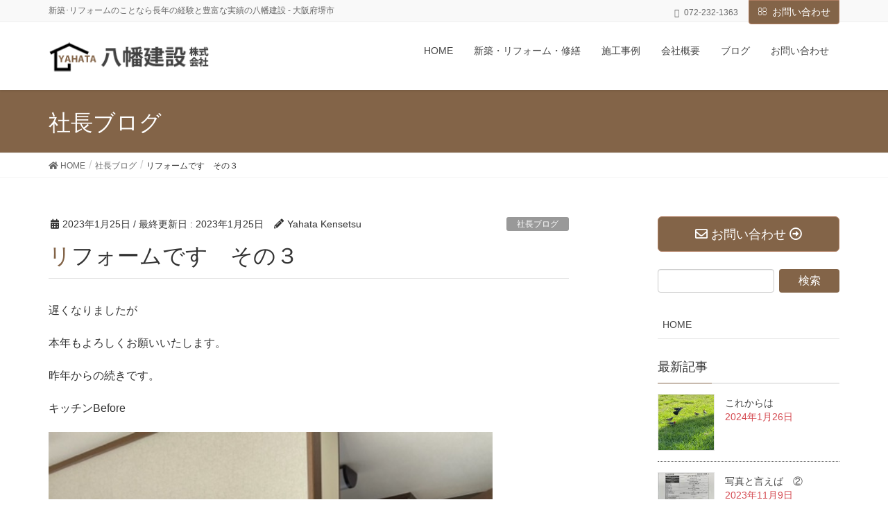

--- FILE ---
content_type: text/html; charset=UTF-8
request_url: https://www.yahata-kensetsu.co.jp/owner-blog/%E3%83%AA%E3%83%95%E3%82%A9%E3%83%BC%E3%83%A0%E3%81%A7%E3%81%99%E3%80%80%E3%81%9D%E3%81%AE%EF%BC%93/
body_size: 10769
content:
<!DOCTYPE html>
<html lang="ja">
<head>
<meta charset="utf-8">
<meta http-equiv="X-UA-Compatible" content="IE=edge">
<meta name="viewport" content="width=device-width, initial-scale=1">
<title>リフォームです　その３ | 堺市の工務店 - 八幡建設</title>
<meta name="keywords" content="住宅,戸建て,店舗,新築,リフォーム,増改築,大阪府,堺市" />
<link rel='dns-prefetch' href='//s.w.org' />
<link rel="alternate" type="application/rss+xml" title="堺市の工務店 - 八幡建設 &raquo; フィード" href="https://www.yahata-kensetsu.co.jp/feed/" />
<link rel="alternate" type="application/rss+xml" title="堺市の工務店 - 八幡建設 &raquo; コメントフィード" href="https://www.yahata-kensetsu.co.jp/comments/feed/" />
<link rel="alternate" type="application/rss+xml" title="堺市の工務店 - 八幡建設 &raquo; リフォームです　その３ のコメントのフィード" href="https://www.yahata-kensetsu.co.jp/owner-blog/%e3%83%aa%e3%83%95%e3%82%a9%e3%83%bc%e3%83%a0%e3%81%a7%e3%81%99%e3%80%80%e3%81%9d%e3%81%ae%ef%bc%93/feed/" />
<meta name="description" content="遅くなりましたが本年もよろしくお願いいたします。昨年からの続きです。キッチンBefore&nbsp;キッチンAfterキッチンは壁を取り除いたことで広さと明るさが生まれました。茶系色のキッチンが白系色になったことも明るくなったことの一つと思われます。&nbsp;建設業者としてではなく、あなたのパートナーとして私たち八幡建設は、堺市で50年以上住宅や店舗の新築、リフォームを行" />		<script type="text/javascript">
			window._wpemojiSettings = {"baseUrl":"https:\/\/s.w.org\/images\/core\/emoji\/11\/72x72\/","ext":".png","svgUrl":"https:\/\/s.w.org\/images\/core\/emoji\/11\/svg\/","svgExt":".svg","source":{"concatemoji":"https:\/\/www.yahata-kensetsu.co.jp\/wp-includes\/js\/wp-emoji-release.min.js?ver=4.9.26"}};
			!function(e,a,t){var n,r,o,i=a.createElement("canvas"),p=i.getContext&&i.getContext("2d");function s(e,t){var a=String.fromCharCode;p.clearRect(0,0,i.width,i.height),p.fillText(a.apply(this,e),0,0);e=i.toDataURL();return p.clearRect(0,0,i.width,i.height),p.fillText(a.apply(this,t),0,0),e===i.toDataURL()}function c(e){var t=a.createElement("script");t.src=e,t.defer=t.type="text/javascript",a.getElementsByTagName("head")[0].appendChild(t)}for(o=Array("flag","emoji"),t.supports={everything:!0,everythingExceptFlag:!0},r=0;r<o.length;r++)t.supports[o[r]]=function(e){if(!p||!p.fillText)return!1;switch(p.textBaseline="top",p.font="600 32px Arial",e){case"flag":return s([55356,56826,55356,56819],[55356,56826,8203,55356,56819])?!1:!s([55356,57332,56128,56423,56128,56418,56128,56421,56128,56430,56128,56423,56128,56447],[55356,57332,8203,56128,56423,8203,56128,56418,8203,56128,56421,8203,56128,56430,8203,56128,56423,8203,56128,56447]);case"emoji":return!s([55358,56760,9792,65039],[55358,56760,8203,9792,65039])}return!1}(o[r]),t.supports.everything=t.supports.everything&&t.supports[o[r]],"flag"!==o[r]&&(t.supports.everythingExceptFlag=t.supports.everythingExceptFlag&&t.supports[o[r]]);t.supports.everythingExceptFlag=t.supports.everythingExceptFlag&&!t.supports.flag,t.DOMReady=!1,t.readyCallback=function(){t.DOMReady=!0},t.supports.everything||(n=function(){t.readyCallback()},a.addEventListener?(a.addEventListener("DOMContentLoaded",n,!1),e.addEventListener("load",n,!1)):(e.attachEvent("onload",n),a.attachEvent("onreadystatechange",function(){"complete"===a.readyState&&t.readyCallback()})),(n=t.source||{}).concatemoji?c(n.concatemoji):n.wpemoji&&n.twemoji&&(c(n.twemoji),c(n.wpemoji)))}(window,document,window._wpemojiSettings);
		</script>
		<style type="text/css">
img.wp-smiley,
img.emoji {
	display: inline !important;
	border: none !important;
	box-shadow: none !important;
	height: 1em !important;
	width: 1em !important;
	margin: 0 .07em !important;
	vertical-align: -0.1em !important;
	background: none !important;
	padding: 0 !important;
}
</style>
<link rel='stylesheet' id='font-awesome-css'  href='https://www.yahata-kensetsu.co.jp/wp-content/themes/lightning/inc/font-awesome/versions/5.6.0/css/all.min.css?ver=5.6' type='text/css' media='all' />
<link rel='stylesheet' id='contact-form-7-css'  href='https://www.yahata-kensetsu.co.jp/wp-content/plugins/contact-form-7/includes/css/styles.css?ver=5.1.4' type='text/css' media='all' />
<link rel='stylesheet' id='responsive-lightbox-fancybox-css'  href='https://www.yahata-kensetsu.co.jp/wp-content/plugins/responsive-lightbox/assets/fancybox/jquery.fancybox.min.css?ver=2.1.0' type='text/css' media='all' />
<link rel='stylesheet' id='vkExUnit_common_style-css'  href='https://www.yahata-kensetsu.co.jp/wp-content/plugins/vk-all-in-one-expansion-unit/css/vkExUnit_style.css?ver=9.1.3' type='text/css' media='all' />
<link rel='stylesheet' id='wpfront-scroll-top-css'  href='https://www.yahata-kensetsu.co.jp/wp-content/plugins/wpfront-scroll-top/css/wpfront-scroll-top.min.css?ver=2.0.2' type='text/css' media='all' />
<link rel='stylesheet' id='lightning-design-style-css'  href='https://www.yahata-kensetsu.co.jp/wp-content/themes/lightning/design-skin/origin/css/style.css?ver=6.16.0' type='text/css' media='all' />
<style id='lightning-design-style-inline-css' type='text/css'>
/* ltg theme common */.color_key_bg,.color_key_bg_hover:hover{background-color: #836448;}.color_key_txt,.color_key_txt_hover:hover{color: #836448;}.color_key_border,.color_key_border_hover:hover{border-color: #836448;}.color_key_dark_bg,.color_key_dark_bg_hover:hover{background-color: #af7d60;}.color_key_dark_txt,.color_key_dark_txt_hover:hover{color: #af7d60;}.color_key_dark_border,.color_key_dark_border_hover:hover{border-color: #af7d60;}
.bbp-submit-wrapper .button.submit,.woocommerce a.button.alt:hover,.woocommerce-product-search button:hover,.woocommerce button.button.alt { background-color:#af7d60 ; }.bbp-submit-wrapper .button.submit:hover,.woocommerce a.button.alt,.woocommerce-product-search button,.woocommerce button.button.alt:hover { background-color:#836448 ; }.woocommerce ul.product_list_widget li a:hover img { border-color:#836448; }.veu_color_txt_key { color:#af7d60 ; }.veu_color_bg_key { background-color:#af7d60 ; }.veu_color_border_key { border-color:#af7d60 ; }.btn-default { border-color:#836448;color:#836448;}.btn-default:focus,.btn-default:hover { border-color:#836448;background-color: #836448; }.btn-primary { background-color:#836448;border-color:#af7d60; }.btn-primary:focus,.btn-primary:hover { background-color:#af7d60;border-color:#836448; }
.tagcloud a:before { font-family: "Font Awesome 5 Free";content: "\f02b";font-weight: bold; }
a { color:#af7d60 ; }a:hover { color:#836448 ; }.page-header { background-color:#836448; }h1.entry-title:first-letter,.single h1.entry-title:first-letter { color:#836448; }h2,.mainSection-title { border-top-color:#836448; }h3:after,.subSection-title:after { border-bottom-color:#836448; }.media .media-body .media-heading a:hover { color:#836448; }ul.page-numbers li span.page-numbers.current { background-color:#836448; }.pager li > a { border-color:#836448;color:#836448;}.pager li > a:hover { background-color:#836448;color:#fff;}footer { border-top-color:#836448; }dt { border-left-color:#836448; }@media (min-width: 768px){ ul.gMenu > li > a:after { border-bottom-color: #836448 ; }} /* @media (min-width: 768px) */
</style>
<link rel='stylesheet' id='lightning-origin-pro-style-css'  href='https://www.yahata-kensetsu.co.jp/wp-content/plugins/lightning-origin-pro/css/lightning_origin_pro.css?ver=2.0.4' type='text/css' media='all' />
<link rel='stylesheet' id='lightning-common-style-css'  href='https://www.yahata-kensetsu.co.jp/wp-content/themes/lightning/assets/css/common.css?ver=6.16.0' type='text/css' media='all' />
<link rel='stylesheet' id='lightning-theme-style-css'  href='https://www.yahata-kensetsu.co.jp/wp-content/themes/lightning_child_sample/style.css?ver=6.16.0' type='text/css' media='all' />
<script type='text/javascript' src='https://www.yahata-kensetsu.co.jp/wp-includes/js/jquery/jquery.js?ver=1.12.4'></script>
<script type='text/javascript' src='https://www.yahata-kensetsu.co.jp/wp-includes/js/jquery/jquery-migrate.min.js?ver=1.4.1'></script>
<script type='text/javascript' src='https://www.yahata-kensetsu.co.jp/wp-content/plugins/responsive-lightbox/assets/fancybox/jquery.fancybox.min.js?ver=2.1.0'></script>
<script type='text/javascript' src='https://www.yahata-kensetsu.co.jp/wp-content/plugins/responsive-lightbox/assets/infinitescroll/infinite-scroll.pkgd.min.js?ver=4.9.26'></script>
<script type='text/javascript'>
/* <![CDATA[ */
var rlArgs = {"script":"fancybox","selector":"lightbox","customEvents":"","activeGalleries":"1","modal":"0","showOverlay":"1","showCloseButton":"1","enableEscapeButton":"1","hideOnOverlayClick":"1","hideOnContentClick":"0","cyclic":"0","showNavArrows":"1","autoScale":"1","scrolling":"yes","centerOnScroll":"1","opacity":"1","overlayOpacity":"70","overlayColor":"#666","titleShow":"1","titlePosition":"outside","transitions":"fade","easings":"swing","speeds":"300","changeSpeed":"300","changeFade":"100","padding":"5","margin":"5","videoWidth":"1080","videoHeight":"720","woocommerce_gallery":"0","ajaxurl":"https:\/\/www.yahata-kensetsu.co.jp\/wp-admin\/admin-ajax.php","nonce":"22e187634f"};
/* ]]> */
</script>
<script type='text/javascript' src='https://www.yahata-kensetsu.co.jp/wp-content/plugins/responsive-lightbox/js/front.js?ver=2.1.0'></script>
<link rel='https://api.w.org/' href='https://www.yahata-kensetsu.co.jp/wp-json/' />
<link rel="EditURI" type="application/rsd+xml" title="RSD" href="https://www.yahata-kensetsu.co.jp/xmlrpc.php?rsd" />
<link rel="wlwmanifest" type="application/wlwmanifest+xml" href="https://www.yahata-kensetsu.co.jp/wp-includes/wlwmanifest.xml" /> 
<link rel='prev' title='リフォームです　その２' href='https://www.yahata-kensetsu.co.jp/owner-blog/%e3%83%aa%e3%83%95%e3%82%a9%e3%83%bc%e3%83%a0%e3%81%a7%e3%81%99%e3%80%80%e3%81%9d%e3%81%ae%ef%bc%92/' />
<link rel='next' title='半年以上も・・・' href='https://www.yahata-kensetsu.co.jp/owner-blog/%e5%8d%8a%e5%b9%b4%e4%bb%a5%e4%b8%8a%e3%82%82%e3%83%bb%e3%83%bb%e3%83%bb/' />
<meta name="generator" content="WordPress 4.9.26" />
<link rel="canonical" href="https://www.yahata-kensetsu.co.jp/owner-blog/%e3%83%aa%e3%83%95%e3%82%a9%e3%83%bc%e3%83%a0%e3%81%a7%e3%81%99%e3%80%80%e3%81%9d%e3%81%ae%ef%bc%93/" />
<link rel='shortlink' href='https://www.yahata-kensetsu.co.jp/?p=1731' />
<link rel="alternate" type="application/json+oembed" href="https://www.yahata-kensetsu.co.jp/wp-json/oembed/1.0/embed?url=https%3A%2F%2Fwww.yahata-kensetsu.co.jp%2Fowner-blog%2F%25e3%2583%25aa%25e3%2583%2595%25e3%2582%25a9%25e3%2583%25bc%25e3%2583%25a0%25e3%2581%25a7%25e3%2581%2599%25e3%2580%2580%25e3%2581%259d%25e3%2581%25ae%25ef%25bc%2593%2F" />
<link rel="alternate" type="text/xml+oembed" href="https://www.yahata-kensetsu.co.jp/wp-json/oembed/1.0/embed?url=https%3A%2F%2Fwww.yahata-kensetsu.co.jp%2Fowner-blog%2F%25e3%2583%25aa%25e3%2583%2595%25e3%2582%25a9%25e3%2583%25bc%25e3%2583%25a0%25e3%2581%25a7%25e3%2581%2599%25e3%2580%2580%25e3%2581%259d%25e3%2581%25ae%25ef%25bc%2593%2F&#038;format=xml" />
<!-- [ VK All in one Expansion Unit OGP ] -->
<meta property="og:site_name" content="堺市の工務店 - 八幡建設" />
<meta property="og:url" content="https://www.yahata-kensetsu.co.jp/owner-blog/%e3%83%aa%e3%83%95%e3%82%a9%e3%83%bc%e3%83%a0%e3%81%a7%e3%81%99%e3%80%80%e3%81%9d%e3%81%ae%ef%bc%93/" />
<meta property="og:title" content="リフォームです　その３ | 堺市の工務店 - 八幡建設" />
<meta property="og:description" content="遅くなりましたが本年もよろしくお願いいたします。昨年からの続きです。キッチンBefore&nbsp;キッチンAfterキッチンは壁を取り除いたことで広さと明るさが生まれました。茶系色のキッチンが白系色になったことも明るくなったことの一つと思われます。&nbsp;建設業者としてではなく、あなたのパートナーとして私たち八幡建設は、堺市で50年以上住宅や店舗の新築、リフォームを行" />
<meta property="og:type" content="article" />
<meta property="og:image" content="https://www.yahata-kensetsu.co.jp/wp-content/uploads/2022/09/R4S48.jpg" />
<!-- [ / VK All in one Expansion Unit OGP ] -->
<style type="text/css"></style>
</head>
<body class="post-template-default single single-post postid-1731 single-format-standard post-name-%e3%83%aa%e3%83%95%e3%82%a9%e3%83%bc%e3%83%a0%e3%81%a7%e3%81%99%e3%80%80%e3%81%9d%e3%81%ae%ef%bc%93 post-type-post sidebar-fix fa_v5_css device-pc headfix header_height_changer">
<div class="vk-mobile-nav-menu-btn">MENU</div><div class="vk-mobile-nav"><nav class="global-nav"><ul id="menu-headernavigation" class="vk-menu-acc  menu"><li id="menu-item-798" class="menu-item menu-item-type-post_type menu-item-object-page menu-item-home menu-item-798"><a href="https://www.yahata-kensetsu.co.jp/">HOME</a></li>
<li id="menu-item-1124" class="menu-item menu-item-type-post_type menu-item-object-page menu-item-1124"><a href="https://www.yahata-kensetsu.co.jp/builder/">新築・リフォーム・修繕</a></li>
<li id="menu-item-826" class="menu-item menu-item-type-post_type menu-item-object-page menu-item-826"><a href="https://www.yahata-kensetsu.co.jp/example/">施工事例</a></li>
<li id="menu-item-797" class="menu-item menu-item-type-post_type menu-item-object-page menu-item-797"><a href="https://www.yahata-kensetsu.co.jp/companyoutline/">会社概要</a></li>
<li id="menu-item-1220" class="menu-item menu-item-type-custom menu-item-object-custom menu-item-1220"><a href="https://www.yahata-kensetsu.co.jp/category/owner-blog/">ブログ</a></li>
<li id="menu-item-1109" class="menu-item menu-item-type-post_type menu-item-object-page menu-item-1109"><a href="https://www.yahata-kensetsu.co.jp/contact/">お問い合わせ</a></li>
</ul></nav></div><header class="navbar siteHeader">
	<div class="headerTop" id="headerTop"><div class="container"><p class="headerTop_description">新築･リフォームのことなら長年の経験と豊富な実績の八幡建設 - 大阪府堺市</p><nav><ul id="%1$s" class="%2$s nav"><li class="headerTop_tel"><span class="headerTop_tel_wrap">072-232-1363</span></li></ul></nav><div class="headerTop_contactBtn"><a href="https://www.yahata-kensetsu.co.jp/contact/" class="btn btn-primary">お問い合わせ</a></div></div><!-- [ / .container ] --></div><!-- [ / #headerTop  ] -->	<div class="container siteHeadContainer">
		<div class="navbar-header">
			<h1 class="navbar-brand siteHeader_logo">
			<a href="https://www.yahata-kensetsu.co.jp/"><span>
			<img src="https://www.yahata-kensetsu.co.jp/wp-content/uploads/2017/10/logo-yahata-242x52.png" alt="堺市の工務店 - 八幡建設" />			</span></a>
			</h1>
								</div>

		<div id="gMenu_outer" class="gMenu_outer"><nav class="menu-headernavigation-container"><ul id="menu-headernavigation-1" class="menu nav gMenu"><li id="menu-item-798" class="menu-item menu-item-type-post_type menu-item-object-page menu-item-home"><a href="https://www.yahata-kensetsu.co.jp/"><strong class="gMenu_name">HOME</strong></a></li>
<li id="menu-item-1124" class="menu-item menu-item-type-post_type menu-item-object-page"><a href="https://www.yahata-kensetsu.co.jp/builder/"><strong class="gMenu_name">新築・リフォーム・修繕</strong></a></li>
<li id="menu-item-826" class="menu-item menu-item-type-post_type menu-item-object-page"><a href="https://www.yahata-kensetsu.co.jp/example/"><strong class="gMenu_name">施工事例</strong></a></li>
<li id="menu-item-797" class="menu-item menu-item-type-post_type menu-item-object-page"><a href="https://www.yahata-kensetsu.co.jp/companyoutline/"><strong class="gMenu_name">会社概要</strong></a></li>
<li id="menu-item-1220" class="menu-item menu-item-type-custom menu-item-object-custom"><a href="https://www.yahata-kensetsu.co.jp/category/owner-blog/"><strong class="gMenu_name">ブログ</strong></a></li>
<li id="menu-item-1109" class="menu-item menu-item-type-post_type menu-item-object-page"><a href="https://www.yahata-kensetsu.co.jp/contact/"><strong class="gMenu_name">お問い合わせ</strong></a></li>
</ul></nav></div>	</div>
	</header>

<div class="section page-header"><div class="container"><div class="row"><div class="col-md-12">
<div class="page-header_pageTitle">
社長ブログ</div>
</div></div></div></div><!-- [ /.page-header ] -->
<!-- [ .breadSection ] -->
<div class="section breadSection">
<div class="container">
<div class="row">
<ol class="breadcrumb"><li id="panHome"><a href="https://www.yahata-kensetsu.co.jp/"><span><i class="fa fa-home"></i> HOME</span></a></li><li><a href="https://www.yahata-kensetsu.co.jp/category/owner-blog/"><span>社長ブログ</span></a></li><li><span>リフォームです　その３</span></li></ol>
</div>
</div>
</div>
<!-- [ /.breadSection ] -->
<div class="section siteContent">
<div class="container">
<div class="row">

<div class="col-md-8 mainSection" id="main" role="main">

			<article id="post-1731" class="post-1731 post type-post status-publish format-standard has-post-thumbnail hentry category-owner-blog tag-71 tag-82 tag-70 tag-81 tag-51 tag-53 tag-79 tag-80 tag-47 tag-63 tag-104 tag-102 tag-103 tag-85 tag-52 tag-54">
		<header>
		<div class="entry-meta">


<span class="published entry-meta_items">2023年1月25日</span>

<span class="entry-meta_items entry-meta_updated">/ 最終更新日 : <span class="updated">2023年1月25日</span></span>


	
	<span class="vcard author entry-meta_items entry-meta_items_author"><span class="fn">Yahata Kensetsu</span></span>



<span class="entry-meta_items entry-meta_items_term"><a href="https://www.yahata-kensetsu.co.jp/category/owner-blog/" class="btn btn-xs btn-primary" style="background-color:#999999;border:none;">社長ブログ</a></span>
</div>
		<h1 class="entry-title">リフォームです　その３</h1>
		</header>

		<div class="entry-body">
		<p>遅くなりましたが</p>
<p>本年もよろしくお願いいたします。</p>
<p>昨年からの続きです。</p>
<p>キッチンBefore</p>
<p><img class="alignnone size-full wp-image-1679" src="[data-uri]" data-src="https://www.yahata-kensetsu.co.jp/wp-content/uploads/2022/09/R4S28.jpg" alt="" width="640" height="480" srcset="https://www.yahata-kensetsu.co.jp/wp-content/uploads/2022/09/R4S28.jpg 640w, https://www.yahata-kensetsu.co.jp/wp-content/uploads/2022/09/R4S28-300x225.jpg 300w" sizes="(max-width: 640px) 100vw, 640px" /><noscript><img class="alignnone size-full wp-image-1679" src="https://www.yahata-kensetsu.co.jp/wp-content/uploads/2022/09/R4S28.jpg" alt="" width="640" height="480" srcset="https://www.yahata-kensetsu.co.jp/wp-content/uploads/2022/09/R4S28.jpg 640w, https://www.yahata-kensetsu.co.jp/wp-content/uploads/2022/09/R4S28-300x225.jpg 300w" sizes="(max-width: 640px) 100vw, 640px" /></noscript><img class="alignnone size-full wp-image-1686" src="[data-uri]" data-src="https://www.yahata-kensetsu.co.jp/wp-content/uploads/2022/09/R4S35.jpg" alt="" width="640" height="480" srcset="https://www.yahata-kensetsu.co.jp/wp-content/uploads/2022/09/R4S35.jpg 640w, https://www.yahata-kensetsu.co.jp/wp-content/uploads/2022/09/R4S35-300x225.jpg 300w" sizes="(max-width: 640px) 100vw, 640px" /><noscript><img class="alignnone size-full wp-image-1686" src="https://www.yahata-kensetsu.co.jp/wp-content/uploads/2022/09/R4S35.jpg" alt="" width="640" height="480" srcset="https://www.yahata-kensetsu.co.jp/wp-content/uploads/2022/09/R4S35.jpg 640w, https://www.yahata-kensetsu.co.jp/wp-content/uploads/2022/09/R4S35-300x225.jpg 300w" sizes="(max-width: 640px) 100vw, 640px" /></noscript><img class="alignnone size-full wp-image-1688" src="[data-uri]" data-src="https://www.yahata-kensetsu.co.jp/wp-content/uploads/2022/09/R4S37.jpg" alt="" width="640" height="480" srcset="https://www.yahata-kensetsu.co.jp/wp-content/uploads/2022/09/R4S37.jpg 640w, https://www.yahata-kensetsu.co.jp/wp-content/uploads/2022/09/R4S37-300x225.jpg 300w" sizes="(max-width: 640px) 100vw, 640px" /><noscript><img class="alignnone size-full wp-image-1688" src="https://www.yahata-kensetsu.co.jp/wp-content/uploads/2022/09/R4S37.jpg" alt="" width="640" height="480" srcset="https://www.yahata-kensetsu.co.jp/wp-content/uploads/2022/09/R4S37.jpg 640w, https://www.yahata-kensetsu.co.jp/wp-content/uploads/2022/09/R4S37-300x225.jpg 300w" sizes="(max-width: 640px) 100vw, 640px" /></noscript></p>
<p>&nbsp;</p>
<p>キッチンAfter</p>
<p><img class="alignnone size-full wp-image-1700" src="[data-uri]" data-src="https://www.yahata-kensetsu.co.jp/wp-content/uploads/2022/09/R4S49.jpg" alt="" width="640" height="480" srcset="https://www.yahata-kensetsu.co.jp/wp-content/uploads/2022/09/R4S49.jpg 640w, https://www.yahata-kensetsu.co.jp/wp-content/uploads/2022/09/R4S49-300x225.jpg 300w" sizes="(max-width: 640px) 100vw, 640px" /><noscript><img class="alignnone size-full wp-image-1700" src="https://www.yahata-kensetsu.co.jp/wp-content/uploads/2022/09/R4S49.jpg" alt="" width="640" height="480" srcset="https://www.yahata-kensetsu.co.jp/wp-content/uploads/2022/09/R4S49.jpg 640w, https://www.yahata-kensetsu.co.jp/wp-content/uploads/2022/09/R4S49-300x225.jpg 300w" sizes="(max-width: 640px) 100vw, 640px" /></noscript><img class="alignnone size-full wp-image-1701" src="[data-uri]" data-src="https://www.yahata-kensetsu.co.jp/wp-content/uploads/2022/09/R4S50.jpg" alt="" width="640" height="480" srcset="https://www.yahata-kensetsu.co.jp/wp-content/uploads/2022/09/R4S50.jpg 640w, https://www.yahata-kensetsu.co.jp/wp-content/uploads/2022/09/R4S50-300x225.jpg 300w" sizes="(max-width: 640px) 100vw, 640px" /><noscript><img class="alignnone size-full wp-image-1701" src="https://www.yahata-kensetsu.co.jp/wp-content/uploads/2022/09/R4S50.jpg" alt="" width="640" height="480" srcset="https://www.yahata-kensetsu.co.jp/wp-content/uploads/2022/09/R4S50.jpg 640w, https://www.yahata-kensetsu.co.jp/wp-content/uploads/2022/09/R4S50-300x225.jpg 300w" sizes="(max-width: 640px) 100vw, 640px" /></noscript><img class="alignnone size-full wp-image-1702" src="[data-uri]" data-src="https://www.yahata-kensetsu.co.jp/wp-content/uploads/2022/09/R4S51.jpg" alt="" width="640" height="480" srcset="https://www.yahata-kensetsu.co.jp/wp-content/uploads/2022/09/R4S51.jpg 640w, https://www.yahata-kensetsu.co.jp/wp-content/uploads/2022/09/R4S51-300x225.jpg 300w" sizes="(max-width: 640px) 100vw, 640px" /><noscript><img class="alignnone size-full wp-image-1702" src="https://www.yahata-kensetsu.co.jp/wp-content/uploads/2022/09/R4S51.jpg" alt="" width="640" height="480" srcset="https://www.yahata-kensetsu.co.jp/wp-content/uploads/2022/09/R4S51.jpg 640w, https://www.yahata-kensetsu.co.jp/wp-content/uploads/2022/09/R4S51-300x225.jpg 300w" sizes="(max-width: 640px) 100vw, 640px" /></noscript></p>
<p>キッチンは壁を取り除いたことで</p>
<p>広さと明るさが生まれました。</p>
<p>茶系色のキッチンが白系色になったことも</p>
<p>明るくなったことの一つと思われます。</p>
<p>&nbsp;</p>
<h2>建設業者としてではなく、あなたのパートナーとして</h2>
<p>私たち八幡建設は、堺市で50年以上住宅や店舗の新築、リフォームを行っております。<br />
そのノウハウを活かし、現場で即判断しスピーディーに実行できる行動力が強みの工務店です。<br />
人と人のつながりを大切にし、<strong>「頼んでよかった」「安心して任せられた」</strong>と感じていただけるようサポートし続けます。<br />
新築・リフォームは勿論、急なトラブルでお困りの際は、お気軽にご相談ください。<br />
後で後悔せずに済むよう、私たちが共に考え、最善の提案を行います。</p>
<p class="veu_leadTxt">お客様の笑顔が見たいから、私たちは動く。</p>
<p>&nbsp;</p>
<div class="veu_socialSet veu_socialSet-position-after veu_contentAddSection"><script>window.twttr=(function(d,s,id){var js,fjs=d.getElementsByTagName(s)[0],t=window.twttr||{};if(d.getElementById(id))return t;js=d.createElement(s);js.id=id;js.src="https://platform.twitter.com/widgets.js";fjs.parentNode.insertBefore(js,fjs);t._e=[];t.ready=function(f){t._e.push(f);};return t;}(document,"script","twitter-wjs"));</script><ul><li class="sb_facebook sb_icon"><a href="//www.facebook.com/sharer.php?src=bm&u=https%3A%2F%2Fwww.yahata-kensetsu.co.jp%2Fowner-blog%2F%25e3%2583%25aa%25e3%2583%2595%25e3%2582%25a9%25e3%2583%25bc%25e3%2583%25a0%25e3%2581%25a7%25e3%2581%2599%25e3%2580%2580%25e3%2581%259d%25e3%2581%25ae%25ef%25bc%2593%2F&amp;t=%E3%83%AA%E3%83%95%E3%82%A9%E3%83%BC%E3%83%A0%E3%81%A7%E3%81%99%E3%80%80%E3%81%9D%E3%81%AE%EF%BC%93+%7C+%E5%A0%BA%E5%B8%82%E3%81%AE%E5%B7%A5%E5%8B%99%E5%BA%97+-+%E5%85%AB%E5%B9%A1%E5%BB%BA%E8%A8%AD" target="_blank" onclick="window.open(this.href,'FBwindow','width=650,height=450,menubar=no,toolbar=no,scrollbars=yes');return false;"><span class="vk_icon_w_r_sns_fb icon_sns"></span><span class="sns_txt">Facebook</span><span class="veu_count_sns_fb"></span></a></li><li class="sb_twitter sb_icon"><a href="//twitter.com/intent/tweet?url=https%3A%2F%2Fwww.yahata-kensetsu.co.jp%2Fowner-blog%2F%25e3%2583%25aa%25e3%2583%2595%25e3%2582%25a9%25e3%2583%25bc%25e3%2583%25a0%25e3%2581%25a7%25e3%2581%2599%25e3%2580%2580%25e3%2581%259d%25e3%2581%25ae%25ef%25bc%2593%2F&amp;text=%E3%83%AA%E3%83%95%E3%82%A9%E3%83%BC%E3%83%A0%E3%81%A7%E3%81%99%E3%80%80%E3%81%9D%E3%81%AE%EF%BC%93+%7C+%E5%A0%BA%E5%B8%82%E3%81%AE%E5%B7%A5%E5%8B%99%E5%BA%97+-+%E5%85%AB%E5%B9%A1%E5%BB%BA%E8%A8%AD" target="_blank" ><span class="vk_icon_w_r_sns_twitter icon_sns"></span><span class="sns_txt">twitter</span></a></li><li class="sb_hatena sb_icon"><a href="//b.hatena.ne.jp/add?mode=confirm&url=https%3A%2F%2Fwww.yahata-kensetsu.co.jp%2Fowner-blog%2F%25e3%2583%25aa%25e3%2583%2595%25e3%2582%25a9%25e3%2583%25bc%25e3%2583%25a0%25e3%2581%25a7%25e3%2581%2599%25e3%2580%2580%25e3%2581%259d%25e3%2581%25ae%25ef%25bc%2593%2F&amp;title=%E3%83%AA%E3%83%95%E3%82%A9%E3%83%BC%E3%83%A0%E3%81%A7%E3%81%99%E3%80%80%E3%81%9D%E3%81%AE%EF%BC%93+%7C+%E5%A0%BA%E5%B8%82%E3%81%AE%E5%B7%A5%E5%8B%99%E5%BA%97+-+%E5%85%AB%E5%B9%A1%E5%BB%BA%E8%A8%AD" target="_blank"  onclick="window.open(this.href,'Hatenawindow','width=650,height=450,menubar=no,toolbar=no,scrollbars=yes');return false;"><span class="vk_icon_w_r_sns_hatena icon_sns"></span><span class="sns_txt">Hatena</span><span class="veu_count_sns_hb"></span></a></li><li class="sb_pocket sb_icon"><a href="//getpocket.com/edit?url=https%3A%2F%2Fwww.yahata-kensetsu.co.jp%2Fowner-blog%2F%25e3%2583%25aa%25e3%2583%2595%25e3%2582%25a9%25e3%2583%25bc%25e3%2583%25a0%25e3%2581%25a7%25e3%2581%2599%25e3%2580%2580%25e3%2581%259d%25e3%2581%25ae%25ef%25bc%2593%2F&title=%E3%83%AA%E3%83%95%E3%82%A9%E3%83%BC%E3%83%A0%E3%81%A7%E3%81%99%E3%80%80%E3%81%9D%E3%81%AE%EF%BC%93+%7C+%E5%A0%BA%E5%B8%82%E3%81%AE%E5%B7%A5%E5%8B%99%E5%BA%97+-+%E5%85%AB%E5%B9%A1%E5%BB%BA%E8%A8%AD" target="_blank"  onclick="window.open(this.href,'Pokcetwindow','width=650,height=450,menubar=no,toolbar=no,scrollbars=yes');return false;"><span class="vk_icon_w_r_sns_pocket icon_sns"></span><span class="sns_txt">Pocket</span><span class="veu_count_sns_pocket"></span></a></li></ul></div><!-- [ /.socialSet ] --><!-- [ .relatedPosts ] --><aside class="veu_relatedPosts veu_contentAddSection"><h1 class="mainSection-title">関連記事を表示</h1><div class="row"><div class="col-sm-6 relatedPosts_item"><div class="media"><div class="media-left postList_thumbnail"><a href="https://www.yahata-kensetsu.co.jp/owner-blog/%e3%81%93%e3%82%8c%e3%81%8b%e3%82%89%e3%81%af/"><img width="150" height="150" src="[data-uri]" data-src="https://www.yahata-kensetsu.co.jp/wp-content/uploads/2024/01/38abcf4f7eeaaf328823b37a808d437c-150x150.jpeg" class="attachment-thumbnail size-thumbnail wp-post-image" alt="" /><noscript><img width="150" height="150" src="https://www.yahata-kensetsu.co.jp/wp-content/uploads/2024/01/38abcf4f7eeaaf328823b37a808d437c-150x150.jpeg" class="attachment-thumbnail size-thumbnail wp-post-image" alt="" /></noscript></a></div><div class="media-body"><div class="media-heading"><a href="https://www.yahata-kensetsu.co.jp/owner-blog/%e3%81%93%e3%82%8c%e3%81%8b%e3%82%89%e3%81%af/">これからは</a></div><div class="media-date published"><i class="fa fa-calendar"></i>&nbsp;2024年1月26日</div></div></div></div>
<div class="col-sm-6 relatedPosts_item"><div class="media"><div class="media-left postList_thumbnail"><a href="https://www.yahata-kensetsu.co.jp/owner-blog/%e5%86%99%e7%9c%9f%e3%81%a8%e8%a8%80%e3%81%88%e3%81%b0%e3%80%82/"><img width="150" height="150" src="[data-uri]" data-src="https://www.yahata-kensetsu.co.jp/wp-content/uploads/2023/09/R5S6-150x150.jpg" class="attachment-thumbnail size-thumbnail wp-post-image" alt="" /><noscript><img width="150" height="150" src="https://www.yahata-kensetsu.co.jp/wp-content/uploads/2023/09/R5S6-150x150.jpg" class="attachment-thumbnail size-thumbnail wp-post-image" alt="" /></noscript></a></div><div class="media-body"><div class="media-heading"><a href="https://www.yahata-kensetsu.co.jp/owner-blog/%e5%86%99%e7%9c%9f%e3%81%a8%e8%a8%80%e3%81%88%e3%81%b0%e3%80%82/">写真と言えば。</a></div><div class="media-date published"><i class="fa fa-calendar"></i>&nbsp;2023年9月22日</div></div></div></div>
<div class="col-sm-6 relatedPosts_item"><div class="media"><div class="media-left postList_thumbnail"><a href="https://www.yahata-kensetsu.co.jp/owner-blog/%e3%83%aa%e3%83%95%e3%82%a9%e3%83%bc%e3%83%a0%e3%81%a7%e3%81%99%e3%80%80%e3%81%9d%e3%81%ae%ef%bc%92/"><img width="150" height="150" src="[data-uri]" data-src="https://www.yahata-kensetsu.co.jp/wp-content/uploads/2022/09/R4S64-150x150.jpg" class="attachment-thumbnail size-thumbnail wp-post-image" alt="" /><noscript><img width="150" height="150" src="https://www.yahata-kensetsu.co.jp/wp-content/uploads/2022/09/R4S64-150x150.jpg" class="attachment-thumbnail size-thumbnail wp-post-image" alt="" /></noscript></a></div><div class="media-body"><div class="media-heading"><a href="https://www.yahata-kensetsu.co.jp/owner-blog/%e3%83%aa%e3%83%95%e3%82%a9%e3%83%bc%e3%83%a0%e3%81%a7%e3%81%99%e3%80%80%e3%81%9d%e3%81%ae%ef%bc%92/">リフォームです　その２</a></div><div class="media-date published"><i class="fa fa-calendar"></i>&nbsp;2022年12月16日</div></div></div></div>
<div class="col-sm-6 relatedPosts_item"><div class="media"><div class="media-left postList_thumbnail"><a href="https://www.yahata-kensetsu.co.jp/owner-blog/%e3%83%aa%e3%83%95%e3%82%a9%e3%83%bc%e3%83%a0%e3%81%a7%e3%81%99%e3%80%80%e3%81%9d%e3%81%ae1/"><img width="150" height="150" src="[data-uri]" data-src="https://www.yahata-kensetsu.co.jp/wp-content/uploads/2022/09/R4S69-150x150.jpg" class="attachment-thumbnail size-thumbnail wp-post-image" alt="" /><noscript><img width="150" height="150" src="https://www.yahata-kensetsu.co.jp/wp-content/uploads/2022/09/R4S69-150x150.jpg" class="attachment-thumbnail size-thumbnail wp-post-image" alt="" /></noscript></a></div><div class="media-body"><div class="media-heading"><a href="https://www.yahata-kensetsu.co.jp/owner-blog/%e3%83%aa%e3%83%95%e3%82%a9%e3%83%bc%e3%83%a0%e3%81%a7%e3%81%99%e3%80%80%e3%81%9d%e3%81%ae1/">リフォームです　その１</a></div><div class="media-date published"><i class="fa fa-calendar"></i>&nbsp;2022年11月11日</div></div></div></div>
<div class="col-sm-6 relatedPosts_item"><div class="media"><div class="media-left postList_thumbnail"><a href="https://www.yahata-kensetsu.co.jp/owner-blog/%e5%8e%a8%e6%88%bf/"><img width="150" height="150" src="[data-uri]" data-src="https://www.yahata-kensetsu.co.jp/wp-content/uploads/2022/09/R4S68-150x150.jpg" class="attachment-thumbnail size-thumbnail wp-post-image" alt="" /><noscript><img width="150" height="150" src="https://www.yahata-kensetsu.co.jp/wp-content/uploads/2022/09/R4S68-150x150.jpg" class="attachment-thumbnail size-thumbnail wp-post-image" alt="" /></noscript></a></div><div class="media-body"><div class="media-heading"><a href="https://www.yahata-kensetsu.co.jp/owner-blog/%e5%8e%a8%e6%88%bf/">厨房</a></div><div class="media-date published"><i class="fa fa-calendar"></i>&nbsp;2022年9月28日</div></div></div></div>
<div class="col-sm-6 relatedPosts_item"><div class="media"><div class="media-left postList_thumbnail"><a href="https://www.yahata-kensetsu.co.jp/owner-blog/%e5%a2%97%e8%a8%ad/"><img width="150" height="150" src="[data-uri]" data-src="https://www.yahata-kensetsu.co.jp/wp-content/uploads/2022/04/R4S27-150x150.jpg" class="attachment-thumbnail size-thumbnail wp-post-image" alt="" /><noscript><img width="150" height="150" src="https://www.yahata-kensetsu.co.jp/wp-content/uploads/2022/04/R4S27-150x150.jpg" class="attachment-thumbnail size-thumbnail wp-post-image" alt="" /></noscript></a></div><div class="media-body"><div class="media-heading"><a href="https://www.yahata-kensetsu.co.jp/owner-blog/%e5%a2%97%e8%a8%ad/">増設</a></div><div class="media-date published"><i class="fa fa-calendar"></i>&nbsp;2022年5月16日</div></div></div></div>
<div class="col-sm-6 relatedPosts_item"><div class="media"><div class="media-left postList_thumbnail"><a href="https://www.yahata-kensetsu.co.jp/owner-blog/%e3%82%ad%e3%83%83%e3%83%81%e3%83%b3%e3%81%ae%e8%89%b2%ef%bc%81/"><img width="150" height="150" src="[data-uri]" data-src="https://www.yahata-kensetsu.co.jp/wp-content/uploads/2022/04/R4S14-150x150.jpg" class="attachment-thumbnail size-thumbnail wp-post-image" alt="" /><noscript><img width="150" height="150" src="https://www.yahata-kensetsu.co.jp/wp-content/uploads/2022/04/R4S14-150x150.jpg" class="attachment-thumbnail size-thumbnail wp-post-image" alt="" /></noscript></a></div><div class="media-body"><div class="media-heading"><a href="https://www.yahata-kensetsu.co.jp/owner-blog/%e3%82%ad%e3%83%83%e3%83%81%e3%83%b3%e3%81%ae%e8%89%b2%ef%bc%81/">キッチンの色！</a></div><div class="media-date published"><i class="fa fa-calendar"></i>&nbsp;2022年4月28日</div></div></div></div>
<div class="col-sm-6 relatedPosts_item"><div class="media"><div class="media-left postList_thumbnail"><a href="https://www.yahata-kensetsu.co.jp/owner-blog/%e6%a1%9c/"><img width="150" height="150" src="[data-uri]" data-src="https://www.yahata-kensetsu.co.jp/wp-content/uploads/2022/04/3192f4215696bb7e5d7500f6a5e89619-150x150.jpg" class="attachment-thumbnail size-thumbnail wp-post-image" alt="" /><noscript><img width="150" height="150" src="https://www.yahata-kensetsu.co.jp/wp-content/uploads/2022/04/3192f4215696bb7e5d7500f6a5e89619-150x150.jpg" class="attachment-thumbnail size-thumbnail wp-post-image" alt="" /></noscript></a></div><div class="media-body"><div class="media-heading"><a href="https://www.yahata-kensetsu.co.jp/owner-blog/%e6%a1%9c/">桜</a></div><div class="media-date published"><i class="fa fa-calendar"></i>&nbsp;2022年4月13日</div></div></div></div>
<div class="col-sm-6 relatedPosts_item"><div class="media"><div class="media-left postList_thumbnail"><a href="https://www.yahata-kensetsu.co.jp/owner-blog/%e7%8e%84%e9%96%a2%e3%82%a2%e3%83%97%e3%83%ad%e3%83%bc%e3%83%81/"><img width="150" height="150" src="[data-uri]" data-src="https://www.yahata-kensetsu.co.jp/wp-content/uploads/2022/04/R4S12-150x150.jpg" class="attachment-thumbnail size-thumbnail wp-post-image" alt="" /><noscript><img width="150" height="150" src="https://www.yahata-kensetsu.co.jp/wp-content/uploads/2022/04/R4S12-150x150.jpg" class="attachment-thumbnail size-thumbnail wp-post-image" alt="" /></noscript></a></div><div class="media-body"><div class="media-heading"><a href="https://www.yahata-kensetsu.co.jp/owner-blog/%e7%8e%84%e9%96%a2%e3%82%a2%e3%83%97%e3%83%ad%e3%83%bc%e3%83%81/">玄関アプローチ</a></div><div class="media-date published"><i class="fa fa-calendar"></i>&nbsp;2022年4月5日</div></div></div></div>
<div class="col-sm-6 relatedPosts_item"><div class="media"><div class="media-left postList_thumbnail"><a href="https://www.yahata-kensetsu.co.jp/owner-blog/%e5%ae%8c%e6%88%90%e3%81%97%e3%81%9f%e7%89%a9%e4%bb%b6%e3%81%a8%e3%81%af/"><img width="150" height="150" src="[data-uri]" data-src="https://www.yahata-kensetsu.co.jp/wp-content/uploads/2022/02/R4S11-150x150.jpg" class="attachment-thumbnail size-thumbnail wp-post-image" alt="" /><noscript><img width="150" height="150" src="https://www.yahata-kensetsu.co.jp/wp-content/uploads/2022/02/R4S11-150x150.jpg" class="attachment-thumbnail size-thumbnail wp-post-image" alt="" /></noscript></a></div><div class="media-body"><div class="media-heading"><a href="https://www.yahata-kensetsu.co.jp/owner-blog/%e5%ae%8c%e6%88%90%e3%81%97%e3%81%9f%e7%89%a9%e4%bb%b6%e3%81%a8%e3%81%af/">完成した物件とは</a></div><div class="media-date published"><i class="fa fa-calendar"></i>&nbsp;2022年2月14日</div></div></div></div>
</div></aside><!-- [ /.relatedPosts ] -->		</div><!-- [ /.entry-body ] -->

		<div class="entry-footer">
		
				<div class="entry-meta-dataList"><dl><dt>カテゴリー</dt><dd><a href="https://www.yahata-kensetsu.co.jp/category/owner-blog/">社長ブログ</a></dd></dl></div>
						<div class="entry-meta-dataList entry-tag">
			<dl>
			<dt>タグ</dt>
	<dd class="tagcloud"><a href="https://www.yahata-kensetsu.co.jp/tag/%e3%82%ad%e3%83%83%e3%83%81%e3%83%b3%e3%83%aa%e3%83%95%e3%82%a9%e3%83%bc%e3%83%a0/" rel="tag">キッチンリフォーム</a><a href="https://www.yahata-kensetsu.co.jp/tag/%e3%82%ad%e3%83%83%e3%83%81%e3%83%b3%e3%83%aa%e3%83%95%e3%82%a9%e3%83%bc%e3%83%a0%e5%b7%a5%e4%ba%8b/" rel="tag">キッチンリフォーム工事</a><a href="https://www.yahata-kensetsu.co.jp/tag/%e3%82%ad%e3%83%83%e3%83%81%e3%83%b3%e6%94%b9%e4%bf%ae%e5%b7%a5%e4%ba%8b/" rel="tag">キッチン改修工事</a><a href="https://www.yahata-kensetsu.co.jp/tag/%e3%83%9e%e3%83%b3%e3%82%b7%e3%83%a7%e3%83%b3%e3%83%aa%e3%83%8e%e3%83%99%e3%83%bc%e3%82%b7%e3%83%a7%e3%83%b3/" rel="tag">マンションリノベーション</a><a href="https://www.yahata-kensetsu.co.jp/tag/%e3%83%9e%e3%83%b3%e3%82%b7%e3%83%a7%e3%83%b3%e3%83%aa%e3%83%95%e3%82%a9%e3%83%bc%e3%83%a0/" rel="tag">マンションリフォーム</a><a href="https://www.yahata-kensetsu.co.jp/tag/%e3%83%9e%e3%83%b3%e3%82%b7%e3%83%a7%e3%83%b3%e6%94%b9%e4%bf%ae%e5%b7%a5%e4%ba%8b/" rel="tag">マンション改修工事</a><a href="https://www.yahata-kensetsu.co.jp/tag/%e3%83%aa%e3%83%8e%e3%83%99%e3%83%bc%e3%82%b7%e3%83%a7%e3%83%b3/" rel="tag">リノベーション</a><a href="https://www.yahata-kensetsu.co.jp/tag/%e3%83%aa%e3%83%8e%e3%83%99%e3%83%bc%e3%82%b7%e3%83%a7%e3%83%b3%e5%b7%a5%e4%ba%8b/" rel="tag">リノベーション工事</a><a href="https://www.yahata-kensetsu.co.jp/tag/%e3%83%aa%e3%83%95%e3%82%a9%e3%83%bc%e3%83%a0/" rel="tag">リフォーム</a><a href="https://www.yahata-kensetsu.co.jp/tag/%e3%83%aa%e3%83%95%e3%82%a9%e3%83%bc%e3%83%a0%e5%b7%a5%e4%ba%8b/" rel="tag">リフォーム工事</a><a href="https://www.yahata-kensetsu.co.jp/tag/%e5%ba%97%e8%88%97%e3%83%aa%e3%83%95%e3%82%a9%e3%83%bc%e3%83%a0/" rel="tag">店舗リフォーム</a><a href="https://www.yahata-kensetsu.co.jp/tag/%e5%ba%97%e8%88%97%e6%94%b9%e4%bf%ae/" rel="tag">店舗改修</a><a href="https://www.yahata-kensetsu.co.jp/tag/%e5%ba%97%e8%88%97%e6%94%b9%e4%bf%ae%e5%b7%a5%e4%ba%8b/" rel="tag">店舗改修工事</a><a href="https://www.yahata-kensetsu.co.jp/tag/%e6%94%b9%e4%bf%ae%e5%b7%a5%e4%ba%8b/" rel="tag">改修工事</a><a href="https://www.yahata-kensetsu.co.jp/tag/%e6%b0%b4%e3%81%be%e3%82%8f%e3%82%8a%e3%83%aa%e3%83%95%e3%82%a9%e3%83%bc%e3%83%a0/" rel="tag">水まわりリフォーム</a><a href="https://www.yahata-kensetsu.co.jp/tag/%e6%b0%b4%e3%81%be%e3%82%8f%e3%82%8a%e6%94%b9%e4%bf%ae%e5%b7%a5%e4%ba%8b/" rel="tag">水まわり改修工事</a></dd>
	</dl>
	</div><!-- [ /.entry-tag ] -->
			</div><!-- [ /.entry-footer ] -->

		
<div id="comments" class="comments-area">

	
	
	
	
</div><!-- #comments -->
	</article>
	
<nav>
  <ul class="pager">
	<li class="previous"><a href="https://www.yahata-kensetsu.co.jp/owner-blog/%e3%83%aa%e3%83%95%e3%82%a9%e3%83%bc%e3%83%a0%e3%81%a7%e3%81%99%e3%80%80%e3%81%9d%e3%81%ae%ef%bc%92/" rel="prev">リフォームです　その２</a></li>
	<li class="next"><a href="https://www.yahata-kensetsu.co.jp/owner-blog/%e5%8d%8a%e5%b9%b4%e4%bb%a5%e4%b8%8a%e3%82%82%e3%83%bb%e3%83%bb%e3%83%bb/" rel="next">半年以上も・・・</a></li>
  </ul>
</nav>

</div><!-- [ /.mainSection ] -->

<div class="col-md-3 col-md-offset-1 subSection sideSection">
<aside class="widget widget_vkexunit_contact" id="vkexunit_contact-2"><div class="veu_contact"><a href="https://www.yahata-kensetsu.co.jp/contact/" class="btn btn-primary btn-lg btn-block contact_bt"><span class="contact_bt_txt"><i class="far fa-envelope"></i> お問い合わせ <i class="far fa-arrow-alt-circle-right"></i></span></a></div></aside><aside class="widget widget_search" id="search-3"><form role="search" method="get" id="searchform" class="searchform" action="https://www.yahata-kensetsu.co.jp/">
				<div>
					<label class="screen-reader-text" for="s">検索:</label>
					<input type="text" value="" name="s" id="s" />
					<input type="submit" id="searchsubmit" value="検索" />
				</div>
			</form></aside><aside class="widget widget_nav_menu" id="nav_menu-8"><div class="menu-sidenavigation-home-container"><ul id="menu-sidenavigation-home" class="menu"><li id="menu-item-1115" class="menu-item menu-item-type-post_type menu-item-object-page menu-item-home menu-item-1115"><a href="https://www.yahata-kensetsu.co.jp/">HOME</a></li>
</ul></div></aside><aside class="widget widget_vkexunit_post_list" id="vkexunit_post_list-4"><div class="veu_postList pt_0"><h1 class="widget-title subSection-title">最新記事</h1><div class="postList postList_miniThumb"><div class="postList_item" id="post-1764">
			<div class="postList_thumbnail">
		<a href="https://www.yahata-kensetsu.co.jp/owner-blog/%e3%81%93%e3%82%8c%e3%81%8b%e3%82%89%e3%81%af/">
			<img width="150" height="150" src="[data-uri]" data-src="https://www.yahata-kensetsu.co.jp/wp-content/uploads/2024/01/38abcf4f7eeaaf328823b37a808d437c-150x150.jpeg" class="attachment-thumbnail size-thumbnail wp-post-image" alt="" /><noscript><img width="150" height="150" src="https://www.yahata-kensetsu.co.jp/wp-content/uploads/2024/01/38abcf4f7eeaaf328823b37a808d437c-150x150.jpeg" class="attachment-thumbnail size-thumbnail wp-post-image" alt="" /></noscript>		</a>
		</div><!-- [ /.postList_thumbnail ] -->
		<div class="postList_body">
		<div class="postList_title entry-title"><a href="https://www.yahata-kensetsu.co.jp/owner-blog/%e3%81%93%e3%82%8c%e3%81%8b%e3%82%89%e3%81%af/">これからは</a></div><div class="published postList_date postList_meta_items">2024年1月26日</div>	</div><!-- [ /.postList_body ] -->
</div>
<div class="postList_item" id="post-1760">
			<div class="postList_thumbnail">
		<a href="https://www.yahata-kensetsu.co.jp/owner-blog/%e5%86%99%e7%9c%9f%e3%81%a8%e8%a8%80%e3%81%88%e3%81%b0%e3%80%80%e2%91%a1/">
			<img width="150" height="150" src="[data-uri]" data-src="https://www.yahata-kensetsu.co.jp/wp-content/uploads/2023/11/25b3f48175d87ae8ce280bfe625919d3-150x150.jpg" class="attachment-thumbnail size-thumbnail wp-post-image" alt="" /><noscript><img width="150" height="150" src="https://www.yahata-kensetsu.co.jp/wp-content/uploads/2023/11/25b3f48175d87ae8ce280bfe625919d3-150x150.jpg" class="attachment-thumbnail size-thumbnail wp-post-image" alt="" /></noscript>		</a>
		</div><!-- [ /.postList_thumbnail ] -->
		<div class="postList_body">
		<div class="postList_title entry-title"><a href="https://www.yahata-kensetsu.co.jp/owner-blog/%e5%86%99%e7%9c%9f%e3%81%a8%e8%a8%80%e3%81%88%e3%81%b0%e3%80%80%e2%91%a1/">写真と言えば　②</a></div><div class="published postList_date postList_meta_items">2023年11月9日</div>	</div><!-- [ /.postList_body ] -->
</div>
<div class="postList_item" id="post-1746">
			<div class="postList_thumbnail">
		<a href="https://www.yahata-kensetsu.co.jp/owner-blog/%e5%86%99%e7%9c%9f%e3%81%a8%e8%a8%80%e3%81%88%e3%81%b0%e3%80%82/">
			<img width="150" height="150" src="[data-uri]" data-src="https://www.yahata-kensetsu.co.jp/wp-content/uploads/2023/09/R5S6-150x150.jpg" class="attachment-thumbnail size-thumbnail wp-post-image" alt="" /><noscript><img width="150" height="150" src="https://www.yahata-kensetsu.co.jp/wp-content/uploads/2023/09/R5S6-150x150.jpg" class="attachment-thumbnail size-thumbnail wp-post-image" alt="" /></noscript>		</a>
		</div><!-- [ /.postList_thumbnail ] -->
		<div class="postList_body">
		<div class="postList_title entry-title"><a href="https://www.yahata-kensetsu.co.jp/owner-blog/%e5%86%99%e7%9c%9f%e3%81%a8%e8%a8%80%e3%81%88%e3%81%b0%e3%80%82/">写真と言えば。</a></div><div class="published postList_date postList_meta_items">2023年9月22日</div>	</div><!-- [ /.postList_body ] -->
</div>
<div class="postList_item" id="post-1738">
			<div class="postList_thumbnail">
		<a href="https://www.yahata-kensetsu.co.jp/owner-blog/%e5%8d%8a%e5%b9%b4%e4%bb%a5%e4%b8%8a%e3%82%82%e3%83%bb%e3%83%bb%e3%83%bb/">
			<img width="150" height="150" src="[data-uri]" data-src="https://www.yahata-kensetsu.co.jp/wp-content/uploads/2023/09/R5S4-150x150.jpg" class="attachment-thumbnail size-thumbnail wp-post-image" alt="" /><noscript><img width="150" height="150" src="https://www.yahata-kensetsu.co.jp/wp-content/uploads/2023/09/R5S4-150x150.jpg" class="attachment-thumbnail size-thumbnail wp-post-image" alt="" /></noscript>		</a>
		</div><!-- [ /.postList_thumbnail ] -->
		<div class="postList_body">
		<div class="postList_title entry-title"><a href="https://www.yahata-kensetsu.co.jp/owner-blog/%e5%8d%8a%e5%b9%b4%e4%bb%a5%e4%b8%8a%e3%82%82%e3%83%bb%e3%83%bb%e3%83%bb/">半年以上も・・・</a></div><div class="published postList_date postList_meta_items">2023年9月22日</div>	</div><!-- [ /.postList_body ] -->
</div>
<div class="postList_item" id="post-1731">
			<div class="postList_thumbnail">
		<a href="https://www.yahata-kensetsu.co.jp/owner-blog/%e3%83%aa%e3%83%95%e3%82%a9%e3%83%bc%e3%83%a0%e3%81%a7%e3%81%99%e3%80%80%e3%81%9d%e3%81%ae%ef%bc%93/">
			<img width="150" height="150" src="[data-uri]" data-src="https://www.yahata-kensetsu.co.jp/wp-content/uploads/2022/09/R4S48-150x150.jpg" class="attachment-thumbnail size-thumbnail wp-post-image" alt="" /><noscript><img width="150" height="150" src="https://www.yahata-kensetsu.co.jp/wp-content/uploads/2022/09/R4S48-150x150.jpg" class="attachment-thumbnail size-thumbnail wp-post-image" alt="" /></noscript>		</a>
		</div><!-- [ /.postList_thumbnail ] -->
		<div class="postList_body">
		<div class="postList_title entry-title"><a href="https://www.yahata-kensetsu.co.jp/owner-blog/%e3%83%aa%e3%83%95%e3%82%a9%e3%83%bc%e3%83%a0%e3%81%a7%e3%81%99%e3%80%80%e3%81%9d%e3%81%ae%ef%bc%93/">リフォームです　その３</a></div><div class="published postList_date postList_meta_items">2023年1月25日</div>	</div><!-- [ /.postList_body ] -->
</div>
<div class="postList_item" id="post-1725">
			<div class="postList_thumbnail">
		<a href="https://www.yahata-kensetsu.co.jp/owner-blog/%e3%83%aa%e3%83%95%e3%82%a9%e3%83%bc%e3%83%a0%e3%81%a7%e3%81%99%e3%80%80%e3%81%9d%e3%81%ae%ef%bc%92/">
			<img width="150" height="150" src="[data-uri]" data-src="https://www.yahata-kensetsu.co.jp/wp-content/uploads/2022/09/R4S64-150x150.jpg" class="attachment-thumbnail size-thumbnail wp-post-image" alt="" /><noscript><img width="150" height="150" src="https://www.yahata-kensetsu.co.jp/wp-content/uploads/2022/09/R4S64-150x150.jpg" class="attachment-thumbnail size-thumbnail wp-post-image" alt="" /></noscript>		</a>
		</div><!-- [ /.postList_thumbnail ] -->
		<div class="postList_body">
		<div class="postList_title entry-title"><a href="https://www.yahata-kensetsu.co.jp/owner-blog/%e3%83%aa%e3%83%95%e3%82%a9%e3%83%bc%e3%83%a0%e3%81%a7%e3%81%99%e3%80%80%e3%81%9d%e3%81%ae%ef%bc%92/">リフォームです　その２</a></div><div class="published postList_date postList_meta_items">2022年12月16日</div>	</div><!-- [ /.postList_body ] -->
</div>
<div class="postList_item" id="post-1721">
			<div class="postList_thumbnail">
		<a href="https://www.yahata-kensetsu.co.jp/owner-blog/%e3%83%aa%e3%83%95%e3%82%a9%e3%83%bc%e3%83%a0%e3%81%a7%e3%81%99%e3%80%80%e3%81%9d%e3%81%ae1/">
			<img width="150" height="150" src="[data-uri]" data-src="https://www.yahata-kensetsu.co.jp/wp-content/uploads/2022/09/R4S69-150x150.jpg" class="attachment-thumbnail size-thumbnail wp-post-image" alt="" /><noscript><img width="150" height="150" src="https://www.yahata-kensetsu.co.jp/wp-content/uploads/2022/09/R4S69-150x150.jpg" class="attachment-thumbnail size-thumbnail wp-post-image" alt="" /></noscript>		</a>
		</div><!-- [ /.postList_thumbnail ] -->
		<div class="postList_body">
		<div class="postList_title entry-title"><a href="https://www.yahata-kensetsu.co.jp/owner-blog/%e3%83%aa%e3%83%95%e3%82%a9%e3%83%bc%e3%83%a0%e3%81%a7%e3%81%99%e3%80%80%e3%81%9d%e3%81%ae1/">リフォームです　その１</a></div><div class="published postList_date postList_meta_items">2022年11月11日</div>	</div><!-- [ /.postList_body ] -->
</div>
<div class="postList_item" id="post-1676">
			<div class="postList_thumbnail">
		<a href="https://www.yahata-kensetsu.co.jp/owner-blog/%e5%8e%a8%e6%88%bf/">
			<img width="150" height="150" src="[data-uri]" data-src="https://www.yahata-kensetsu.co.jp/wp-content/uploads/2022/09/R4S68-150x150.jpg" class="attachment-thumbnail size-thumbnail wp-post-image" alt="" /><noscript><img width="150" height="150" src="https://www.yahata-kensetsu.co.jp/wp-content/uploads/2022/09/R4S68-150x150.jpg" class="attachment-thumbnail size-thumbnail wp-post-image" alt="" /></noscript>		</a>
		</div><!-- [ /.postList_thumbnail ] -->
		<div class="postList_body">
		<div class="postList_title entry-title"><a href="https://www.yahata-kensetsu.co.jp/owner-blog/%e5%8e%a8%e6%88%bf/">厨房</a></div><div class="published postList_date postList_meta_items">2022年9月28日</div>	</div><!-- [ /.postList_body ] -->
</div>
<div class="postList_item" id="post-1666">
			<div class="postList_thumbnail">
		<a href="https://www.yahata-kensetsu.co.jp/owner-blog/%e5%a2%97%e8%a8%ad/">
			<img width="150" height="150" src="[data-uri]" data-src="https://www.yahata-kensetsu.co.jp/wp-content/uploads/2022/04/R4S27-150x150.jpg" class="attachment-thumbnail size-thumbnail wp-post-image" alt="" /><noscript><img width="150" height="150" src="https://www.yahata-kensetsu.co.jp/wp-content/uploads/2022/04/R4S27-150x150.jpg" class="attachment-thumbnail size-thumbnail wp-post-image" alt="" /></noscript>		</a>
		</div><!-- [ /.postList_thumbnail ] -->
		<div class="postList_body">
		<div class="postList_title entry-title"><a href="https://www.yahata-kensetsu.co.jp/owner-blog/%e5%a2%97%e8%a8%ad/">増設</a></div><div class="published postList_date postList_meta_items">2022年5月16日</div>	</div><!-- [ /.postList_body ] -->
</div>
<div class="postList_item" id="post-1662">
			<div class="postList_thumbnail">
		<a href="https://www.yahata-kensetsu.co.jp/owner-blog/%e3%82%ad%e3%83%83%e3%83%81%e3%83%b3%e3%81%ae%e8%89%b2%ef%bc%81/">
			<img width="150" height="150" src="[data-uri]" data-src="https://www.yahata-kensetsu.co.jp/wp-content/uploads/2022/04/R4S14-150x150.jpg" class="attachment-thumbnail size-thumbnail wp-post-image" alt="" /><noscript><img width="150" height="150" src="https://www.yahata-kensetsu.co.jp/wp-content/uploads/2022/04/R4S14-150x150.jpg" class="attachment-thumbnail size-thumbnail wp-post-image" alt="" /></noscript>		</a>
		</div><!-- [ /.postList_thumbnail ] -->
		<div class="postList_body">
		<div class="postList_title entry-title"><a href="https://www.yahata-kensetsu.co.jp/owner-blog/%e3%82%ad%e3%83%83%e3%83%81%e3%83%b3%e3%81%ae%e8%89%b2%ef%bc%81/">キッチンの色！</a></div><div class="published postList_date postList_meta_items">2022年4月28日</div>	</div><!-- [ /.postList_body ] -->
</div>
</div></div></aside>	<aside class="widget widget_wp_widget_vk_archive_list" id="wp_widget_vk_archive_list-2">	<div class="sideWidget widget_archive">
		<h1 class="widget-title subSection-title">月別アーカイブ</h1>	<ul class="localNavi">
		<li><a href='https://www.yahata-kensetsu.co.jp/2024/01/'>2024年1月</a></li>
	<li><a href='https://www.yahata-kensetsu.co.jp/2023/11/'>2023年11月</a></li>
	<li><a href='https://www.yahata-kensetsu.co.jp/2023/09/'>2023年9月</a></li>
	<li><a href='https://www.yahata-kensetsu.co.jp/2023/01/'>2023年1月</a></li>
	<li><a href='https://www.yahata-kensetsu.co.jp/2022/12/'>2022年12月</a></li>
	<li><a href='https://www.yahata-kensetsu.co.jp/2022/11/'>2022年11月</a></li>
	<li><a href='https://www.yahata-kensetsu.co.jp/2022/09/'>2022年9月</a></li>
	<li><a href='https://www.yahata-kensetsu.co.jp/2022/05/'>2022年5月</a></li>
	<li><a href='https://www.yahata-kensetsu.co.jp/2022/04/'>2022年4月</a></li>
	<li><a href='https://www.yahata-kensetsu.co.jp/2022/02/'>2022年2月</a></li>
	<li><a href='https://www.yahata-kensetsu.co.jp/2022/01/'>2022年1月</a></li>
	<li><a href='https://www.yahata-kensetsu.co.jp/2021/12/'>2021年12月</a></li>
	<li><a href='https://www.yahata-kensetsu.co.jp/2021/11/'>2021年11月</a></li>
	<li><a href='https://www.yahata-kensetsu.co.jp/2021/10/'>2021年10月</a></li>
	<li><a href='https://www.yahata-kensetsu.co.jp/2021/07/'>2021年7月</a></li>
	<li><a href='https://www.yahata-kensetsu.co.jp/2021/06/'>2021年6月</a></li>
	<li><a href='https://www.yahata-kensetsu.co.jp/2021/04/'>2021年4月</a></li>
	<li><a href='https://www.yahata-kensetsu.co.jp/2021/03/'>2021年3月</a></li>
	<li><a href='https://www.yahata-kensetsu.co.jp/2021/02/'>2021年2月</a></li>
	<li><a href='https://www.yahata-kensetsu.co.jp/2021/01/'>2021年1月</a></li>
	<li><a href='https://www.yahata-kensetsu.co.jp/2020/12/'>2020年12月</a></li>
	<li><a href='https://www.yahata-kensetsu.co.jp/2020/11/'>2020年11月</a></li>
	<li><a href='https://www.yahata-kensetsu.co.jp/2020/10/'>2020年10月</a></li>
	<li><a href='https://www.yahata-kensetsu.co.jp/2020/09/'>2020年9月</a></li>
	<li><a href='https://www.yahata-kensetsu.co.jp/2020/08/'>2020年8月</a></li>
	<li><a href='https://www.yahata-kensetsu.co.jp/2020/07/'>2020年7月</a></li>
	<li><a href='https://www.yahata-kensetsu.co.jp/2020/06/'>2020年6月</a></li>
	<li><a href='https://www.yahata-kensetsu.co.jp/2020/05/'>2020年5月</a></li>
	<li><a href='https://www.yahata-kensetsu.co.jp/2020/04/'>2020年4月</a></li>
	<li><a href='https://www.yahata-kensetsu.co.jp/2020/03/'>2020年3月</a></li>
	<li><a href='https://www.yahata-kensetsu.co.jp/2020/02/'>2020年2月</a></li>
	<li><a href='https://www.yahata-kensetsu.co.jp/2020/01/'>2020年1月</a></li>
	<li><a href='https://www.yahata-kensetsu.co.jp/2019/12/'>2019年12月</a></li>
	<li><a href='https://www.yahata-kensetsu.co.jp/2019/10/'>2019年10月</a></li>
	<li><a href='https://www.yahata-kensetsu.co.jp/2019/09/'>2019年9月</a></li>
	<li><a href='https://www.yahata-kensetsu.co.jp/2019/08/'>2019年8月</a></li>
</ul>
</div>
	</aside>	<aside class="widget_text widget widget_custom_html" id="custom_html-2"><h1 class="widget-title subSection-title">Instagram</h1><div class="textwidget custom-html-widget"><p>八幡建設の施工事例を掲載</p>
<div align="center"><a href="https://www.instagram.com/yahatakensetsu_sakaishi/?hl=ja" target="_blank"><img src="https://www.yahata-kensetsu.co.jp/wp-content/uploads/2019/07/Instagram.png" alt="八幡建設のインスタグラム" width="" height="" border="0" /></a></div>
</div></aside></div><!-- [ /.subSection ] -->

</div><!-- [ /.row ] -->
</div><!-- [ /.container ] -->
</div><!-- [ /.siteContent ] -->


<footer class="section siteFooter">
    <div class="footerMenu">
       <div class="container">
            <nav class="menu-footernavigation-container"><ul id="menu-footernavigation" class="menu nav"><li id="menu-item-800" class="menu-item menu-item-type-post_type menu-item-object-page menu-item-home menu-item-800"><a href="https://www.yahata-kensetsu.co.jp/">HOME</a></li>
<li id="menu-item-1123" class="menu-item menu-item-type-post_type menu-item-object-page menu-item-1123"><a href="https://www.yahata-kensetsu.co.jp/gyoumu/">業務内容</a></li>
<li id="menu-item-1122" class="menu-item menu-item-type-post_type menu-item-object-page menu-item-1122"><a href="https://www.yahata-kensetsu.co.jp/builder/">住宅・店舗の新築・リフォーム・修繕</a></li>
<li id="menu-item-828" class="menu-item menu-item-type-post_type menu-item-object-page menu-item-828"><a href="https://www.yahata-kensetsu.co.jp/example/">施工事例</a></li>
<li id="menu-item-799" class="menu-item menu-item-type-post_type menu-item-object-page menu-item-799"><a href="https://www.yahata-kensetsu.co.jp/companyoutline/">会社概要</a></li>
<li id="menu-item-807" class="menu-item menu-item-type-post_type menu-item-object-page menu-item-807"><a href="https://www.yahata-kensetsu.co.jp/contact/">お問い合わせ</a></li>
<li id="menu-item-805" class="menu-item menu-item-type-post_type menu-item-object-page menu-item-805"><a href="https://www.yahata-kensetsu.co.jp/privacy/">プライバシーポリシー</a></li>
<li id="menu-item-838" class="menu-item menu-item-type-post_type menu-item-object-page menu-item-838"><a href="https://www.yahata-kensetsu.co.jp/sitemap-page/">サイトマップ</a></li>
</ul></nav>        </div>
    </div>
    <div class="container sectionBox">
        <div class="row ">
            <div class="col-md-4"></div><div class="col-md-4"></div><div class="col-md-4"></div>        </div>
    </div>
    <div class="container sectionBox copySection text-center">
          <p>© 2017 八幡建設</p>    </div>
</footer>
<div id="fb-root"></div>
<script>(function(d, s, id) {
	var js, fjs = d.getElementsByTagName(s)[0];
	if (d.getElementById(id)) return;
	js = d.createElement(s); js.id = id;
	js.src = "//connect.facebook.net/ja_JP/sdk.js#xfbml=1&version=v2.9&appId=";
	fjs.parentNode.insertBefore(js, fjs);
}(document, 'script', 'facebook-jssdk'));</script>
	


    <div id="wpfront-scroll-top-container">
        <img src="https://www.yahata-kensetsu.co.jp/wp-content/plugins/wpfront-scroll-top/images/icons/1.png" alt="" />    </div>
    <script type="text/javascript">function wpfront_scroll_top_init() {if(typeof wpfront_scroll_top == "function" && typeof jQuery !== "undefined") {wpfront_scroll_top({"scroll_offset":100,"button_width":50,"button_height":50,"button_opacity":0.6999999999999999555910790149937383830547332763671875,"button_fade_duration":200,"scroll_duration":400,"location":1,"marginX":20,"marginY":20,"hide_iframe":false,"auto_hide":false,"auto_hide_after":2,"button_action":"top","button_action_element_selector":"","button_action_container_selector":"html, body","button_action_element_offset":0});} else {setTimeout(wpfront_scroll_top_init, 100);}}wpfront_scroll_top_init();</script><script type='text/javascript'>
/* <![CDATA[ */
var wpcf7 = {"apiSettings":{"root":"https:\/\/www.yahata-kensetsu.co.jp\/wp-json\/contact-form-7\/v1","namespace":"contact-form-7\/v1"}};
/* ]]> */
</script>
<script type='text/javascript' src='https://www.yahata-kensetsu.co.jp/wp-content/plugins/contact-form-7/includes/js/scripts.js?ver=5.1.4'></script>
<script type='text/javascript' src='https://www.yahata-kensetsu.co.jp/wp-content/plugins/unveil-lazy-load/js/jquery.optimum-lazy-load.min.js?ver=0.3.1'></script>
<script type='text/javascript' src='https://www.yahata-kensetsu.co.jp/wp-content/plugins/wpfront-scroll-top/js/wpfront-scroll-top.min.js?ver=2.0.2'></script>
<script type='text/javascript' src='https://www.yahata-kensetsu.co.jp/wp-content/themes/lightning/library/bootstrap/js/bootstrap.min.js?ver=3.4.1'></script>
<script type='text/javascript' src='https://www.yahata-kensetsu.co.jp/wp-content/themes/lightning/assets/js/lightning.min.js?ver=6.16.0'></script>
<script type='text/javascript' src='https://www.yahata-kensetsu.co.jp/wp-includes/js/wp-embed.min.js?ver=4.9.26'></script>
<script type='text/javascript' src='https://www.yahata-kensetsu.co.jp/wp-content/plugins/vk-all-in-one-expansion-unit/plugins/smooth-scroll/js/smooth-scroll.min.js?ver=9.1.3'></script>
<script type='text/javascript'>
/* <![CDATA[ */
var vkExOpt = {"ajax_url":"https:\/\/www.yahata-kensetsu.co.jp\/wp-admin\/admin-ajax.php"};
/* ]]> */
</script>
<script type='text/javascript' src='https://www.yahata-kensetsu.co.jp/wp-content/plugins/vk-all-in-one-expansion-unit/js/all.min.js?ver=9.1.3'></script>
</body>
</html>
